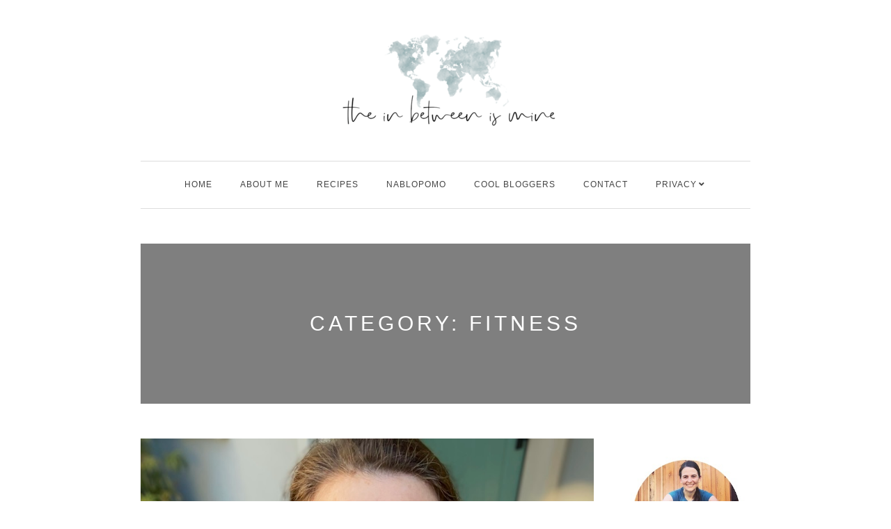

--- FILE ---
content_type: text/html; charset=UTF-8
request_url: https://theinbetweenismine.com/category/fitness/
body_size: 20491
content:
<!DOCTYPE HTML><html lang="en-US"><head><script data-no-optimize="1">var litespeed_docref=sessionStorage.getItem("litespeed_docref");litespeed_docref&&(Object.defineProperty(document,"referrer",{get:function(){return litespeed_docref}}),sessionStorage.removeItem("litespeed_docref"));</script> <meta charset="UTF-8"/><meta http-equiv="X-UA-Compatible" content="IE=edge"/><meta name="viewport" content="width=device-width, initial-scale=1"/><title>fitness &#8211; theinbetweenismine</title><meta name='robots' content='max-image-preview:large' /><style>img:is([sizes="auto" i], [sizes^="auto," i]) { contain-intrinsic-size: 3000px 1500px }</style><link rel='dns-prefetch' href='//ajax.googleapis.com' /><link rel='dns-prefetch' href='//fonts.googleapis.com' /><link rel="alternate" type="application/rss+xml" title="theinbetweenismine &raquo; Feed" href="https://theinbetweenismine.com/feed/" /><link rel="alternate" type="application/rss+xml" title="theinbetweenismine &raquo; Comments Feed" href="https://theinbetweenismine.com/comments/feed/" /> <script id="wpp-js" type="litespeed/javascript" data-src="https://theinbetweenismine.com/wp-content/plugins/wordpress-popular-posts/assets/js/wpp.js?ver=7.3.6" data-sampling="0" data-sampling-rate="100" data-api-url="https://theinbetweenismine.com/wp-json/wordpress-popular-posts" data-post-id="0" data-token="96939bf76b" data-lang="0" data-debug="1"></script> <link rel="alternate" type="application/rss+xml" title="theinbetweenismine &raquo; fitness Category Feed" href="https://theinbetweenismine.com/category/fitness/feed/" /><link data-optimized="2" rel="stylesheet" href="https://theinbetweenismine.com/wp-content/litespeed/css/b6915f5173a643109dbd5f70beeb6665.css?ver=4776f" /><style id='wp-block-library-theme-inline-css'>.wp-block-audio :where(figcaption){color:#555;font-size:13px;text-align:center}.is-dark-theme .wp-block-audio :where(figcaption){color:#ffffffa6}.wp-block-audio{margin:0 0 1em}.wp-block-code{border:1px solid #ccc;border-radius:4px;font-family:Menlo,Consolas,monaco,monospace;padding:.8em 1em}.wp-block-embed :where(figcaption){color:#555;font-size:13px;text-align:center}.is-dark-theme .wp-block-embed :where(figcaption){color:#ffffffa6}.wp-block-embed{margin:0 0 1em}.blocks-gallery-caption{color:#555;font-size:13px;text-align:center}.is-dark-theme .blocks-gallery-caption{color:#ffffffa6}:root :where(.wp-block-image figcaption){color:#555;font-size:13px;text-align:center}.is-dark-theme :root :where(.wp-block-image figcaption){color:#ffffffa6}.wp-block-image{margin:0 0 1em}.wp-block-pullquote{border-bottom:4px solid;border-top:4px solid;color:currentColor;margin-bottom:1.75em}.wp-block-pullquote cite,.wp-block-pullquote footer,.wp-block-pullquote__citation{color:currentColor;font-size:.8125em;font-style:normal;text-transform:uppercase}.wp-block-quote{border-left:.25em solid;margin:0 0 1.75em;padding-left:1em}.wp-block-quote cite,.wp-block-quote footer{color:currentColor;font-size:.8125em;font-style:normal;position:relative}.wp-block-quote:where(.has-text-align-right){border-left:none;border-right:.25em solid;padding-left:0;padding-right:1em}.wp-block-quote:where(.has-text-align-center){border:none;padding-left:0}.wp-block-quote.is-large,.wp-block-quote.is-style-large,.wp-block-quote:where(.is-style-plain){border:none}.wp-block-search .wp-block-search__label{font-weight:700}.wp-block-search__button{border:1px solid #ccc;padding:.375em .625em}:where(.wp-block-group.has-background){padding:1.25em 2.375em}.wp-block-separator.has-css-opacity{opacity:.4}.wp-block-separator{border:none;border-bottom:2px solid;margin-left:auto;margin-right:auto}.wp-block-separator.has-alpha-channel-opacity{opacity:1}.wp-block-separator:not(.is-style-wide):not(.is-style-dots){width:100px}.wp-block-separator.has-background:not(.is-style-dots){border-bottom:none;height:1px}.wp-block-separator.has-background:not(.is-style-wide):not(.is-style-dots){height:2px}.wp-block-table{margin:0 0 1em}.wp-block-table td,.wp-block-table th{word-break:normal}.wp-block-table :where(figcaption){color:#555;font-size:13px;text-align:center}.is-dark-theme .wp-block-table :where(figcaption){color:#ffffffa6}.wp-block-video :where(figcaption){color:#555;font-size:13px;text-align:center}.is-dark-theme .wp-block-video :where(figcaption){color:#ffffffa6}.wp-block-video{margin:0 0 1em}:root :where(.wp-block-template-part.has-background){margin-bottom:0;margin-top:0;padding:1.25em 2.375em}</style><style id='classic-theme-styles-inline-css'>/*! This file is auto-generated */
.wp-block-button__link{color:#fff;background-color:#32373c;border-radius:9999px;box-shadow:none;text-decoration:none;padding:calc(.667em + 2px) calc(1.333em + 2px);font-size:1.125em}.wp-block-file__button{background:#32373c;color:#fff;text-decoration:none}</style><style id='collapsing-archives-style-inline-css'></style><style id='js-archive-list-archive-widget-style-inline-css'>/*!***************************************************************************************************************************************************************************************************************************************!*\
  !*** css ./node_modules/css-loader/dist/cjs.js??ruleSet[1].rules[4].use[1]!./node_modules/postcss-loader/dist/cjs.js??ruleSet[1].rules[4].use[2]!./node_modules/sass-loader/dist/cjs.js??ruleSet[1].rules[4].use[3]!./src/style.scss ***!
  \***************************************************************************************************************************************************************************************************************************************/
@charset "UTF-8";
/**
 * The following styles get applied both on the front of your site
 * and in the editor.
 *
 * Replace them with your own styles or remove the file completely.
 */
.js-archive-list a,
.js-archive-list a:focus,
.js-archive-list a:hover {
  text-decoration: none;
}
.js-archive-list .loading {
  display: inline-block;
  padding-left: 5px;
  vertical-align: middle;
  width: 25px;
}

.jal-hide {
  display: none;
}

.widget_jaw_widget ul.jaw_widget,
ul.jaw_widget ul,
body .wp-block-js-archive-list-archive-widget ul.jaw_widget,
body .wp-block-js-archive-list-archive-widget ul.jaw_widget ul,
body ul.jaw_widget {
  list-style: none;
  margin-left: 0;
  padding-left: 0;
}

.widget_jaw_widget ul.jaw_widget li,
.wp-block-js-archive-list-archive-widget ul.jaw_widget li,
.jaw_widget ul li {
  padding-left: 1rem;
  list-style: none;
}
.widget_jaw_widget ul.jaw_widget li::before,
.wp-block-js-archive-list-archive-widget ul.jaw_widget li::before,
.jaw_widget ul li::before {
  content: "";
}
.widget_jaw_widget ul.jaw_widget li .post-date,
.wp-block-js-archive-list-archive-widget ul.jaw_widget li .post-date,
.jaw_widget ul li .post-date {
  padding-left: 5px;
}
.widget_jaw_widget ul.jaw_widget li .post-date::before,
.wp-block-js-archive-list-archive-widget ul.jaw_widget li .post-date::before,
.jaw_widget ul li .post-date::before {
  content: "—";
  padding-right: 5px;
}

/** Bullet's padding **/
.jaw_symbol {
  margin-right: 0.5rem;
}

/*# sourceMappingURL=style-index.css.map*/</style><style id='global-styles-inline-css'>:root{--wp--preset--aspect-ratio--square: 1;--wp--preset--aspect-ratio--4-3: 4/3;--wp--preset--aspect-ratio--3-4: 3/4;--wp--preset--aspect-ratio--3-2: 3/2;--wp--preset--aspect-ratio--2-3: 2/3;--wp--preset--aspect-ratio--16-9: 16/9;--wp--preset--aspect-ratio--9-16: 9/16;--wp--preset--color--black: #000000;--wp--preset--color--cyan-bluish-gray: #abb8c3;--wp--preset--color--white: #ffffff;--wp--preset--color--pale-pink: #f78da7;--wp--preset--color--vivid-red: #cf2e2e;--wp--preset--color--luminous-vivid-orange: #ff6900;--wp--preset--color--luminous-vivid-amber: #fcb900;--wp--preset--color--light-green-cyan: #7bdcb5;--wp--preset--color--vivid-green-cyan: #00d084;--wp--preset--color--pale-cyan-blue: #8ed1fc;--wp--preset--color--vivid-cyan-blue: #0693e3;--wp--preset--color--vivid-purple: #9b51e0;--wp--preset--gradient--vivid-cyan-blue-to-vivid-purple: linear-gradient(135deg,rgba(6,147,227,1) 0%,rgb(155,81,224) 100%);--wp--preset--gradient--light-green-cyan-to-vivid-green-cyan: linear-gradient(135deg,rgb(122,220,180) 0%,rgb(0,208,130) 100%);--wp--preset--gradient--luminous-vivid-amber-to-luminous-vivid-orange: linear-gradient(135deg,rgba(252,185,0,1) 0%,rgba(255,105,0,1) 100%);--wp--preset--gradient--luminous-vivid-orange-to-vivid-red: linear-gradient(135deg,rgba(255,105,0,1) 0%,rgb(207,46,46) 100%);--wp--preset--gradient--very-light-gray-to-cyan-bluish-gray: linear-gradient(135deg,rgb(238,238,238) 0%,rgb(169,184,195) 100%);--wp--preset--gradient--cool-to-warm-spectrum: linear-gradient(135deg,rgb(74,234,220) 0%,rgb(151,120,209) 20%,rgb(207,42,186) 40%,rgb(238,44,130) 60%,rgb(251,105,98) 80%,rgb(254,248,76) 100%);--wp--preset--gradient--blush-light-purple: linear-gradient(135deg,rgb(255,206,236) 0%,rgb(152,150,240) 100%);--wp--preset--gradient--blush-bordeaux: linear-gradient(135deg,rgb(254,205,165) 0%,rgb(254,45,45) 50%,rgb(107,0,62) 100%);--wp--preset--gradient--luminous-dusk: linear-gradient(135deg,rgb(255,203,112) 0%,rgb(199,81,192) 50%,rgb(65,88,208) 100%);--wp--preset--gradient--pale-ocean: linear-gradient(135deg,rgb(255,245,203) 0%,rgb(182,227,212) 50%,rgb(51,167,181) 100%);--wp--preset--gradient--electric-grass: linear-gradient(135deg,rgb(202,248,128) 0%,rgb(113,206,126) 100%);--wp--preset--gradient--midnight: linear-gradient(135deg,rgb(2,3,129) 0%,rgb(40,116,252) 100%);--wp--preset--font-size--small: 13px;--wp--preset--font-size--medium: 20px;--wp--preset--font-size--large: 36px;--wp--preset--font-size--x-large: 42px;--wp--preset--spacing--20: 0.44rem;--wp--preset--spacing--30: 0.67rem;--wp--preset--spacing--40: 1rem;--wp--preset--spacing--50: 1.5rem;--wp--preset--spacing--60: 2.25rem;--wp--preset--spacing--70: 3.38rem;--wp--preset--spacing--80: 5.06rem;--wp--preset--shadow--natural: 6px 6px 9px rgba(0, 0, 0, 0.2);--wp--preset--shadow--deep: 12px 12px 50px rgba(0, 0, 0, 0.4);--wp--preset--shadow--sharp: 6px 6px 0px rgba(0, 0, 0, 0.2);--wp--preset--shadow--outlined: 6px 6px 0px -3px rgba(255, 255, 255, 1), 6px 6px rgba(0, 0, 0, 1);--wp--preset--shadow--crisp: 6px 6px 0px rgba(0, 0, 0, 1);}:where(.is-layout-flex){gap: 0.5em;}:where(.is-layout-grid){gap: 0.5em;}body .is-layout-flex{display: flex;}.is-layout-flex{flex-wrap: wrap;align-items: center;}.is-layout-flex > :is(*, div){margin: 0;}body .is-layout-grid{display: grid;}.is-layout-grid > :is(*, div){margin: 0;}:where(.wp-block-columns.is-layout-flex){gap: 2em;}:where(.wp-block-columns.is-layout-grid){gap: 2em;}:where(.wp-block-post-template.is-layout-flex){gap: 1.25em;}:where(.wp-block-post-template.is-layout-grid){gap: 1.25em;}.has-black-color{color: var(--wp--preset--color--black) !important;}.has-cyan-bluish-gray-color{color: var(--wp--preset--color--cyan-bluish-gray) !important;}.has-white-color{color: var(--wp--preset--color--white) !important;}.has-pale-pink-color{color: var(--wp--preset--color--pale-pink) !important;}.has-vivid-red-color{color: var(--wp--preset--color--vivid-red) !important;}.has-luminous-vivid-orange-color{color: var(--wp--preset--color--luminous-vivid-orange) !important;}.has-luminous-vivid-amber-color{color: var(--wp--preset--color--luminous-vivid-amber) !important;}.has-light-green-cyan-color{color: var(--wp--preset--color--light-green-cyan) !important;}.has-vivid-green-cyan-color{color: var(--wp--preset--color--vivid-green-cyan) !important;}.has-pale-cyan-blue-color{color: var(--wp--preset--color--pale-cyan-blue) !important;}.has-vivid-cyan-blue-color{color: var(--wp--preset--color--vivid-cyan-blue) !important;}.has-vivid-purple-color{color: var(--wp--preset--color--vivid-purple) !important;}.has-black-background-color{background-color: var(--wp--preset--color--black) !important;}.has-cyan-bluish-gray-background-color{background-color: var(--wp--preset--color--cyan-bluish-gray) !important;}.has-white-background-color{background-color: var(--wp--preset--color--white) !important;}.has-pale-pink-background-color{background-color: var(--wp--preset--color--pale-pink) !important;}.has-vivid-red-background-color{background-color: var(--wp--preset--color--vivid-red) !important;}.has-luminous-vivid-orange-background-color{background-color: var(--wp--preset--color--luminous-vivid-orange) !important;}.has-luminous-vivid-amber-background-color{background-color: var(--wp--preset--color--luminous-vivid-amber) !important;}.has-light-green-cyan-background-color{background-color: var(--wp--preset--color--light-green-cyan) !important;}.has-vivid-green-cyan-background-color{background-color: var(--wp--preset--color--vivid-green-cyan) !important;}.has-pale-cyan-blue-background-color{background-color: var(--wp--preset--color--pale-cyan-blue) !important;}.has-vivid-cyan-blue-background-color{background-color: var(--wp--preset--color--vivid-cyan-blue) !important;}.has-vivid-purple-background-color{background-color: var(--wp--preset--color--vivid-purple) !important;}.has-black-border-color{border-color: var(--wp--preset--color--black) !important;}.has-cyan-bluish-gray-border-color{border-color: var(--wp--preset--color--cyan-bluish-gray) !important;}.has-white-border-color{border-color: var(--wp--preset--color--white) !important;}.has-pale-pink-border-color{border-color: var(--wp--preset--color--pale-pink) !important;}.has-vivid-red-border-color{border-color: var(--wp--preset--color--vivid-red) !important;}.has-luminous-vivid-orange-border-color{border-color: var(--wp--preset--color--luminous-vivid-orange) !important;}.has-luminous-vivid-amber-border-color{border-color: var(--wp--preset--color--luminous-vivid-amber) !important;}.has-light-green-cyan-border-color{border-color: var(--wp--preset--color--light-green-cyan) !important;}.has-vivid-green-cyan-border-color{border-color: var(--wp--preset--color--vivid-green-cyan) !important;}.has-pale-cyan-blue-border-color{border-color: var(--wp--preset--color--pale-cyan-blue) !important;}.has-vivid-cyan-blue-border-color{border-color: var(--wp--preset--color--vivid-cyan-blue) !important;}.has-vivid-purple-border-color{border-color: var(--wp--preset--color--vivid-purple) !important;}.has-vivid-cyan-blue-to-vivid-purple-gradient-background{background: var(--wp--preset--gradient--vivid-cyan-blue-to-vivid-purple) !important;}.has-light-green-cyan-to-vivid-green-cyan-gradient-background{background: var(--wp--preset--gradient--light-green-cyan-to-vivid-green-cyan) !important;}.has-luminous-vivid-amber-to-luminous-vivid-orange-gradient-background{background: var(--wp--preset--gradient--luminous-vivid-amber-to-luminous-vivid-orange) !important;}.has-luminous-vivid-orange-to-vivid-red-gradient-background{background: var(--wp--preset--gradient--luminous-vivid-orange-to-vivid-red) !important;}.has-very-light-gray-to-cyan-bluish-gray-gradient-background{background: var(--wp--preset--gradient--very-light-gray-to-cyan-bluish-gray) !important;}.has-cool-to-warm-spectrum-gradient-background{background: var(--wp--preset--gradient--cool-to-warm-spectrum) !important;}.has-blush-light-purple-gradient-background{background: var(--wp--preset--gradient--blush-light-purple) !important;}.has-blush-bordeaux-gradient-background{background: var(--wp--preset--gradient--blush-bordeaux) !important;}.has-luminous-dusk-gradient-background{background: var(--wp--preset--gradient--luminous-dusk) !important;}.has-pale-ocean-gradient-background{background: var(--wp--preset--gradient--pale-ocean) !important;}.has-electric-grass-gradient-background{background: var(--wp--preset--gradient--electric-grass) !important;}.has-midnight-gradient-background{background: var(--wp--preset--gradient--midnight) !important;}.has-small-font-size{font-size: var(--wp--preset--font-size--small) !important;}.has-medium-font-size{font-size: var(--wp--preset--font-size--medium) !important;}.has-large-font-size{font-size: var(--wp--preset--font-size--large) !important;}.has-x-large-font-size{font-size: var(--wp--preset--font-size--x-large) !important;}
:where(.wp-block-post-template.is-layout-flex){gap: 1.25em;}:where(.wp-block-post-template.is-layout-grid){gap: 1.25em;}
:where(.wp-block-columns.is-layout-flex){gap: 2em;}:where(.wp-block-columns.is-layout-grid){gap: 2em;}
:root :where(.wp-block-pullquote){font-size: 1.5em;line-height: 1.6;}</style><link rel='stylesheet' id='jquery-ui-style-css' href='https://ajax.googleapis.com/ajax/libs/jqueryui/1.11.4/themes/ui-darkness/jquery-ui.css?ver=1.11.4' media='all' /><style id='rebeccalite-style-inline-css'>:root{
                --accent-color: #848484;
            }
            .credits {
                background-color: #ededed;
            }
            .copyright {
                color: #2b2b2b;
            }
            .credits .social-icons a {
                color: #d1d1d1;
            }</style> <script type="litespeed/javascript" data-src="https://theinbetweenismine.com/wp-includes/js/jquery/jquery.min.js" id="jquery-core-js"></script> <link rel="https://api.w.org/" href="https://theinbetweenismine.com/wp-json/" /><link rel="alternate" title="JSON" type="application/json" href="https://theinbetweenismine.com/wp-json/wp/v2/categories/30" /><link rel="EditURI" type="application/rsd+xml" title="RSD" href="https://theinbetweenismine.com/xmlrpc.php?rsd" /><meta name="generator" content="WordPress 6.8.3" /> <script type="litespeed/javascript">(function(i,s,o,g,r,a,m){i.GoogleAnalyticsObject=r;i[r]=i[r]||function(){(i[r].q=i[r].q||[]).push(arguments)},i[r].l=1*new Date();a=s.createElement(o),m=s.getElementsByTagName(o)[0];a.async=1;a.src=g;m.parentNode.insertBefore(a,m)})(window,document,'script','https://www.google-analytics.com/analytics.js','ga');ga('create','390409131','auto');ga('send','pageview')</script> <style id="wpp-loading-animation-styles">@-webkit-keyframes bgslide{from{background-position-x:0}to{background-position-x:-200%}}@keyframes bgslide{from{background-position-x:0}to{background-position-x:-200%}}.wpp-widget-block-placeholder,.wpp-shortcode-placeholder{margin:0 auto;width:60px;height:3px;background:#dd3737;background:linear-gradient(90deg,#dd3737 0%,#571313 10%,#dd3737 100%);background-size:200% auto;border-radius:3px;-webkit-animation:bgslide 1s infinite linear;animation:bgslide 1s infinite linear}</style><link rel="icon" href="https://theinbetweenismine.com/wp-content/uploads/2019/11/cropped-img_1175-32x32.jpg" sizes="32x32" /><link rel="icon" href="https://theinbetweenismine.com/wp-content/uploads/2019/11/cropped-img_1175-192x192.jpg" sizes="192x192" /><link rel="apple-touch-icon" href="https://theinbetweenismine.com/wp-content/uploads/2019/11/cropped-img_1175-180x180.jpg" /><meta name="msapplication-TileImage" content="https://theinbetweenismine.com/wp-content/uploads/2019/11/cropped-img_1175-270x270.jpg" /><style id="wp-custom-css">body {
    color: #444;
    font-family:  -apple-system, system-ui, BlinkMacSystemFont, "Segoe UI", Helvetica, Arial, sans-serif, "Apple Color Emoji", "Segoe UI Emoji", "Segoe UI Symbol" !important;
    font-size: 17px;
    line-height: 1.6em;
    margin: 0px 0px 0px 0px;
    font-weight: 300;
    background-color: #fff;
}
/* header*/

h1, h2, h3, h5 {
    font: "Playfair Display", Avenir, sans-serif;
font-size: 22px;
    font-weight: 400;
    line-height: normal;
    margin: 0 0 15px 0;
    -ms-word-wrap: break-word;
    word-wrap: break-word;
text-transform: uppercase;
color: #444;
}
h4 {
	font-family: Avenir, serif;
	font-size: 22px;
    font-weight: 400;
    line-height: normal;
    margin: 0 0 15px 0;
    -ms-word-wrap: break-word;
    word-wrap: break-word;
text-transform: uppercase;
color: #444;
}
h6 {
    font-family: Lato, Helvetica, Avenir, "Montserrat", sans-serif;
font-size: 16px;
    font-weight: 400;
    line-height: normal;
    margin: 0 0 15px 0;
    -ms-word-wrap: break-word;
    word-wrap: break-word;
text-transform: none;
color: #000;
}


/*grid post title*/
.post .entry-title, .entry-title a, .sidebar .widget-title a {
	font-family: Century Gothic', sans-serif;
  font-size: 20px;
    font-weight: 400;
    letter-spacing:1px;
    line-height: 22px;
    color: #444;
    }

.post .entry-title, .post-small .entry-title {
    font-size: 1.2rem;
	font-weight: 400;
    text-align: center;
	line-height: 28px;
    margin: 0 15px 15px;
    word-break: break-word;
}

b, strong {
    font-weight: bold;
}

/*grid categories*/
.entry-categories, .entry-tags {
    align-content: flext-start;
    font-size: 11px;
	font-family: 'Lato', sans-serif;
    font-style: normal;
    text-transform: uppercase;
    margin: 0px 0px 0px 0px;
	text-align: center;
}
	
.post a: hover {
color: #cccccc;
}

/*entry date*/
.post .entry-date {
    text-transform: uppercase;
    font-family: 'Lato', sans-serif;
    letter-spacing: 2px;
    font-weight: 300;
    font-size: 12px;
	text-align: center;

}
.latest-post .post-item-text .post-meta, .post-meta a {
    color: #999;
    font-style: italic;
    line-height: normal;

/*link underline*/
}


.entry-content a, .comment-text  a {
    color: #000000;
    border-bottom: 1px solid #949494;
}



/*do not display feature image on single post

.single-post .wp-post-image {
display: none; !imporant;
} */



/*single post title and content font size*/
.single-post-inner .entry-header .entry-title {
    text-align: left;
    margin: 0;
    font-size: 32px;
}
.single-post-inner .entry-content {
    margin-bottom: 50px;
    font-size: 17px;
    line-height: 1.5em;
}


.single-page-inner .entry-content {
    font-size: 16px;
    line-height: 1.5;
}
/*make grid image square without distorting rectangular images*/
.post img {
	width: 100%;
		aspect-ratio: 1/1;
	height: 100%;
  object-fit: cover;
}


/*keep aspect ratio auto on individual posts*/
.single-post img {
	width: 100%
		height: auto;
	aspect-ratio: auto ;
}


/* read more link under grid column entry*/

.post .link-more {
    border-bottom: 1px solid #000000;
    color: #000;
    display: inline-block;
    font-family: Montserrat;
    font-size: 10px;
    font-weight: normal;
    letter-spacing: 2px;
    line-height: 30px;
	position: relative;
	padding-top: 10px;
	text-align: center;
	text-transform: uppercase;
}

/*avatar size comment section*/
.comment-list li .comment-author .avatar {
    width: 90px;
    height: auto;
    display: inline-block;
    border-radius: 100%;
}

/*avatar borders*/
.comment-list li .comment-author .avatar {
    width: 70px;
    height: auto;
    display: inline-block;
    border-radius: 50%;
}

/*make main content area narrower*/
.container {
    max-width: 900px;
}</style></head><body class="archive category category-fitness category-30 wp-custom-logo wp-embed-responsive wp-theme-rebeccalite">
<a class="screen-reader-text skip-link" href="#content">Skip to content</a><header id="masthead" class="site-header has-logo"><div class="container"><div class="site-branding"><div class="site-logo"><a href="https://theinbetweenismine.com/" class="custom-logo-link" rel="home"><img data-lazyloaded="1" src="[data-uri]" width="350" height="141" data-src="https://theinbetweenismine.com/wp-content/uploads/2023/06/BlogHeader2023-NatalieTheme-Worldmap_tealtexture2_realkindly350x141.png" class="custom-logo" alt="theinbetweenismine" decoding="async" /></a></div></div></div><nav class="nav-second"><div class="container"><div class="nav-wrap"><div class="mobile-toggle">
<a href="javascript:void(0)" class="open-menu">
<span></span>
<span></span>
<span></span>
</a></div><div class="nav-menu"><ul id="primary-menu" class="primary-menu"><li id="menu-item-46293" class="menu-item menu-item-type-custom menu-item-object-custom menu-item-home menu-item-46293"><a href="https://theinbetweenismine.com">Home</a></li><li id="menu-item-46295" class="menu-item menu-item-type-post_type menu-item-object-page menu-item-46295"><a href="https://theinbetweenismine.com/about/">About me</a></li><li id="menu-item-46296" class="menu-item menu-item-type-post_type menu-item-object-page menu-item-46296"><a href="https://theinbetweenismine.com/recipes/">Recipes</a></li><li id="menu-item-46636" class="menu-item menu-item-type-post_type menu-item-object-page menu-item-46636"><a href="https://theinbetweenismine.com/nablopomo/">NaBloPoMo</a></li><li id="menu-item-53300" class="menu-item menu-item-type-post_type menu-item-object-page menu-item-53300"><a href="https://theinbetweenismine.com/cool-bloggers/">COOL BLOGGERS</a></li><li id="menu-item-46637" class="menu-item menu-item-type-post_type menu-item-object-page menu-item-46637"><a href="https://theinbetweenismine.com/contact-me/">Contact</a></li><li id="menu-item-46633" class="menu-item menu-item-type-post_type menu-item-object-page menu-item-has-children menu-item-46633"><a href="https://theinbetweenismine.com/privacy-2/">Privacy</a><span class="toggle"><i class="caret fa fa-angle-down"></i></span><ul class="sub-menu"><li id="menu-item-46634" class="menu-item menu-item-type-post_type menu-item-object-page menu-item-46634"><a href="https://theinbetweenismine.com/gdpr-request-personal-data/">GDPR &#8211; Request personal data</a></li><li id="menu-item-46635" class="menu-item menu-item-type-post_type menu-item-object-page menu-item-46635"><a href="https://theinbetweenismine.com/disclosure/">Disclosure</a></li></ul></li></ul></div></div></div></nav></header><div id="content" class="site-container"><div class="container"><div class="archive-box" style="background-image: url('');"><div class="content-text"><h1>Category: <span>fitness</span></h1></div></div><div class="row"><div class="col-xl-9 col-lg-8 col-md-7"><div class="rebeccalite-blog blog-standard"><div class="row"><article class="col-sm-12 post-large post-57788 post type-post status-publish format-standard has-post-thumbnail hentry category-cycling category-linkup category-peloton category-running category-weekly-run-down">
<a class="entry-image" href="https://theinbetweenismine.com/2026/01/11/2026-weekly-run-down-2-52-half-marathon-training-back-to-power-zone-training/">
<img data-lazyloaded="1" src="[data-uri]" width="800" height="1067" data-src="https://theinbetweenismine.com/wp-content/uploads/2026/01/img_8841.jpg" class="attachment-full size-full wp-post-image" alt="" data-sizes="(max-width: 575.98px) calc( 100vw - 24px ), (max-width: 767.98px) 516px, (max-width: 991.98px) 396px, (max-width: 1199.98px) 616px, (max-width: 1399.98px) 831px, 966px" decoding="async" data-srcset="https://theinbetweenismine.com/wp-content/uploads/2026/01/img_8841.jpg 800w, https://theinbetweenismine.com/wp-content/uploads/2026/01/img_8841-580x774.jpg 580w, https://theinbetweenismine.com/wp-content/uploads/2026/01/img_8841-768x1024.jpg 768w" />                            </a><div class="entry-meta"><div class="entry-categories">
<a href="https://theinbetweenismine.com/category/fitness/cycling/" rel="category tag">cycling</a><span class="sep">/</span><a href="https://theinbetweenismine.com/category/linkup/" rel="category tag">linkup</a><span class="sep">/</span><a href="https://theinbetweenismine.com/category/fitness/peloton/" rel="category tag">Peloton</a><span class="sep">/</span><a href="https://theinbetweenismine.com/category/fitness/running/" rel="category tag">running</a><span class="sep">/</span><a href="https://theinbetweenismine.com/category/weekly-run-down/" rel="category tag">Weekly Run Down</a></div></div><h2 class="entry-title">
<a href="https://theinbetweenismine.com/2026/01/11/2026-weekly-run-down-2-52-half-marathon-training-back-to-power-zone-training/">
2026 | Weekly Run Down 2/52 –  Half marathon training + back to Power Zone Training                                </a></h2><div class="entry-date">
<a href="https://theinbetweenismine.com/2026/01/11/2026-weekly-run-down-2-52-half-marathon-training-back-to-power-zone-training/">
January 11, 2026                                    </a></div><div class="entry-excerpt">
I saw someone ask on the Team Wilpers Facebook page if it was ill-advised to train for a half marathon and also do a cycling challenge, while also doing strength training to complement it, and I just laughed out loud. I do this all the time. Granted, I usually have...</div><p class="readmore">
<a href="https://theinbetweenismine.com/2026/01/11/2026-weekly-run-down-2-52-half-marathon-training-back-to-power-zone-training/" class="link-more">Read more</a></p></article><article class="col-sm-12 post-large post-57663 post type-post status-publish format-standard has-post-thumbnail hentry category-recap category-running">
<a class="entry-image" href="https://theinbetweenismine.com/2026/01/06/my-year-in-running-2025/">
<img data-lazyloaded="1" src="[data-uri]" width="1050" height="1400" data-src="https://theinbetweenismine.com/wp-content/uploads/2025/09/img_3238-1.jpg" class="attachment-full size-full wp-post-image" alt="" data-sizes="(max-width: 575.98px) calc( 100vw - 24px ), (max-width: 767.98px) 516px, (max-width: 991.98px) 396px, (max-width: 1199.98px) 616px, (max-width: 1399.98px) 831px, 966px" decoding="async" data-srcset="https://theinbetweenismine.com/wp-content/uploads/2025/09/img_3238-1.jpg 1050w, https://theinbetweenismine.com/wp-content/uploads/2025/09/img_3238-1-580x773.jpg 580w, https://theinbetweenismine.com/wp-content/uploads/2025/09/img_3238-1-940x1253.jpg 940w, https://theinbetweenismine.com/wp-content/uploads/2025/09/img_3238-1-768x1024.jpg 768w" />                            </a><div class="entry-meta"><div class="entry-categories">
<a href="https://theinbetweenismine.com/category/recap/" rel="category tag">recap</a><span class="sep">/</span><a href="https://theinbetweenismine.com/category/fitness/running/" rel="category tag">running</a></div></div><h2 class="entry-title">
<a href="https://theinbetweenismine.com/2026/01/06/my-year-in-running-2025/">
My year in running | 2025                                </a></h2><div class="entry-date">
<a href="https://theinbetweenismine.com/2026/01/06/my-year-in-running-2025/">
January 6, 2026                                    </a></div><div class="entry-excerpt">
2025 was not the running year that I thought I would have. After my blow-myself-away successful first marathon, I thought I would just continue to pursue new goals last year, but 2025 had other plans. Life got crazy from the get-go, and running had to be repeatedly put on the...</div><p class="readmore">
<a href="https://theinbetweenismine.com/2026/01/06/my-year-in-running-2025/" class="link-more">Read more</a></p></article><article class="col-sm-12 post-large post-57679 post type-post status-publish format-standard has-post-thumbnail hentry category-cycling category-fitness category-linkup category-peloton category-running category-weekly-run-down">
<a class="entry-image" href="https://theinbetweenismine.com/2026/01/04/2026-weekly-run-down-1-52-finishing-up-the-team-wilpers-holiday-challenge-a-new-year/">
<img data-lazyloaded="1" src="[data-uri]" width="1400" height="1867" data-src="https://theinbetweenismine.com/wp-content/uploads/2026/01/img_8727.jpg" class="attachment-full size-full wp-post-image" alt="" data-sizes="(max-width: 575.98px) calc( 100vw - 24px ), (max-width: 767.98px) 516px, (max-width: 991.98px) 396px, (max-width: 1199.98px) 616px, (max-width: 1399.98px) 831px, 966px" decoding="async" data-srcset="https://theinbetweenismine.com/wp-content/uploads/2026/01/img_8727.jpg 1400w, https://theinbetweenismine.com/wp-content/uploads/2026/01/img_8727-580x773.jpg 580w, https://theinbetweenismine.com/wp-content/uploads/2026/01/img_8727-940x1254.jpg 940w, https://theinbetweenismine.com/wp-content/uploads/2026/01/img_8727-768x1024.jpg 768w, https://theinbetweenismine.com/wp-content/uploads/2026/01/img_8727-1152x1536.jpg 1152w" />                            </a><div class="entry-meta"><div class="entry-categories">
<a href="https://theinbetweenismine.com/category/fitness/cycling/" rel="category tag">cycling</a><span class="sep">/</span><a href="https://theinbetweenismine.com/category/fitness/" rel="category tag">fitness</a><span class="sep">/</span><a href="https://theinbetweenismine.com/category/linkup/" rel="category tag">linkup</a><span class="sep">/</span><a href="https://theinbetweenismine.com/category/fitness/peloton/" rel="category tag">Peloton</a><span class="sep">/</span><a href="https://theinbetweenismine.com/category/fitness/running/" rel="category tag">running</a><span class="sep">/</span><a href="https://theinbetweenismine.com/category/weekly-run-down/" rel="category tag">Weekly Run Down</a></div></div><h2 class="entry-title">
<a href="https://theinbetweenismine.com/2026/01/04/2026-weekly-run-down-1-52-finishing-up-the-team-wilpers-holiday-challenge-a-new-year/">
2026 | Weekly Run Down 1/52 &#8211;  Finishing up the Team Wilpers Holiday Challenge + A New Year                                 </a></h2><div class="entry-date">
<a href="https://theinbetweenismine.com/2026/01/04/2026-weekly-run-down-1-52-finishing-up-the-team-wilpers-holiday-challenge-a-new-year/">
January 4, 2026                                    </a></div><div class="entry-excerpt">
We ended a year and started a new one this week. I was kinda ready to start a new year, but also always a bit nostalgic to leave an old year behind (even one that was difficult for a very large chunk of the time). As always, Peloton is keeping...</div><p class="readmore">
<a href="https://theinbetweenismine.com/2026/01/04/2026-weekly-run-down-1-52-finishing-up-the-team-wilpers-holiday-challenge-a-new-year/" class="link-more">Read more</a></p></article><article class="col-sm-12 post-large post-57537 post type-post status-publish format-standard has-post-thumbnail hentry category-cycling category-linkup category-peloton category-running category-weekly-run-down">
<a class="entry-image" href="https://theinbetweenismine.com/2025/12/28/2025-weekly-run-down-52-52-christmas-week/">
<img data-lazyloaded="1" src="[data-uri]" width="1400" height="1867" data-src="https://theinbetweenismine.com/wp-content/uploads/2025/12/img_8554.jpg" class="attachment-full size-full wp-post-image" alt="" data-sizes="(max-width: 575.98px) calc( 100vw - 24px ), (max-width: 767.98px) 516px, (max-width: 991.98px) 396px, (max-width: 1199.98px) 616px, (max-width: 1399.98px) 831px, 966px" decoding="async" data-srcset="https://theinbetweenismine.com/wp-content/uploads/2025/12/img_8554.jpg 1400w, https://theinbetweenismine.com/wp-content/uploads/2025/12/img_8554-580x773.jpg 580w, https://theinbetweenismine.com/wp-content/uploads/2025/12/img_8554-940x1254.jpg 940w, https://theinbetweenismine.com/wp-content/uploads/2025/12/img_8554-768x1024.jpg 768w, https://theinbetweenismine.com/wp-content/uploads/2025/12/img_8554-1152x1536.jpg 1152w" />                            </a><div class="entry-meta"><div class="entry-categories">
<a href="https://theinbetweenismine.com/category/fitness/cycling/" rel="category tag">cycling</a><span class="sep">/</span><a href="https://theinbetweenismine.com/category/linkup/" rel="category tag">linkup</a><span class="sep">/</span><a href="https://theinbetweenismine.com/category/fitness/peloton/" rel="category tag">Peloton</a><span class="sep">/</span><a href="https://theinbetweenismine.com/category/fitness/running/" rel="category tag">running</a><span class="sep">/</span><a href="https://theinbetweenismine.com/category/weekly-run-down/" rel="category tag">Weekly Run Down</a></div></div><h2 class="entry-title">
<a href="https://theinbetweenismine.com/2025/12/28/2025-weekly-run-down-52-52-christmas-week/">
2025 Weekly Run Down 52/52 &#8211;  Christmas Week                                 </a></h2><div class="entry-date">
<a href="https://theinbetweenismine.com/2025/12/28/2025-weekly-run-down-52-52-christmas-week/">
December 28, 2025                                    </a></div><div class="entry-excerpt">
This week’s stats: Running: 13.5 miCycling: 20.3 miWalking: 14.7 miBootcamp: 45 minStrength: 30 minYoga/Pilates/Barre: 95 minWarm up/Stretching: 65 minMeditation: 70 min I am linking up again for the Weekly Run Down with Kim and Deborah. It was a good week. I didn&#8217;t push myself too hard over the holidays, but I did...</div><p class="readmore">
<a href="https://theinbetweenismine.com/2025/12/28/2025-weekly-run-down-52-52-christmas-week/" class="link-more">Read more</a></p></article><article class="col-sm-12 post-large post-57401 post type-post status-publish format-standard has-post-thumbnail hentry category-cycling category-fitness category-linkup category-peloton category-running category-weekly-run-down">
<a class="entry-image" href="https://theinbetweenismine.com/2025/12/21/2025-weekly-run-down-51-52-streakers365-virtual-snowman-run/">
<img data-lazyloaded="1" src="[data-uri]" width="1400" height="1867" data-src="https://theinbetweenismine.com/wp-content/uploads/2025/12/img_7297.jpg" class="attachment-full size-full wp-post-image" alt="" data-sizes="(max-width: 575.98px) calc( 100vw - 24px ), (max-width: 767.98px) 516px, (max-width: 991.98px) 396px, (max-width: 1199.98px) 616px, (max-width: 1399.98px) 831px, 966px" decoding="async" data-srcset="https://theinbetweenismine.com/wp-content/uploads/2025/12/img_7297.jpg 1400w, https://theinbetweenismine.com/wp-content/uploads/2025/12/img_7297-580x773.jpg 580w, https://theinbetweenismine.com/wp-content/uploads/2025/12/img_7297-940x1254.jpg 940w, https://theinbetweenismine.com/wp-content/uploads/2025/12/img_7297-768x1024.jpg 768w, https://theinbetweenismine.com/wp-content/uploads/2025/12/img_7297-1152x1536.jpg 1152w" />                            </a><div class="entry-meta"><div class="entry-categories">
<a href="https://theinbetweenismine.com/category/fitness/cycling/" rel="category tag">cycling</a><span class="sep">/</span><a href="https://theinbetweenismine.com/category/fitness/" rel="category tag">fitness</a><span class="sep">/</span><a href="https://theinbetweenismine.com/category/linkup/" rel="category tag">linkup</a><span class="sep">/</span><a href="https://theinbetweenismine.com/category/fitness/peloton/" rel="category tag">Peloton</a><span class="sep">/</span><a href="https://theinbetweenismine.com/category/fitness/running/" rel="category tag">running</a><span class="sep">/</span><a href="https://theinbetweenismine.com/category/weekly-run-down/" rel="category tag">Weekly Run Down</a></div></div><h2 class="entry-title">
<a href="https://theinbetweenismine.com/2025/12/21/2025-weekly-run-down-51-52-streakers365-virtual-snowman-run/">
2025 Weekly Run Down 51/52 &#8211;  Streakers365 Virtual Snowman Run                                </a></h2><div class="entry-date">
<a href="https://theinbetweenismine.com/2025/12/21/2025-weekly-run-down-51-52-streakers365-virtual-snowman-run/">
December 21, 2025                                    </a></div><div class="entry-excerpt">
This week’s stats: Running:&nbsp; 14.2 miCycling:&nbsp;23.8 miWalking: 11.5 miStrength: 65 minYoga/Pilates/Barre: 115 minWarm up/Stretching: 50 minMeditation: 80 min I am linking up again for the Weekly Run Down with Kim and Deborah. As if the monthly trackers are not enough, our Streaker365 admin team also comes up with other seasonal...</div><p class="readmore">
<a href="https://theinbetweenismine.com/2025/12/21/2025-weekly-run-down-51-52-streakers365-virtual-snowman-run/" class="link-more">Read more</a></p></article><article class="col-sm-12 post-large post-57370 post type-post status-publish format-standard has-post-thumbnail hentry category-cycling category-fitness category-linkup category-peloton category-running category-weekly-run-down">
<a class="entry-image" href="https://theinbetweenismine.com/2025/12/14/2025-weekly-run-down-50-52-traveling-for-fieldwork/">
<img data-lazyloaded="1" src="[data-uri]" width="1400" height="1868" data-src="https://theinbetweenismine.com/wp-content/uploads/2025/12/img_6839.jpg" class="attachment-full size-full wp-post-image" alt="" data-sizes="(max-width: 575.98px) calc( 100vw - 24px ), (max-width: 767.98px) 516px, (max-width: 991.98px) 396px, (max-width: 1199.98px) 616px, (max-width: 1399.98px) 831px, 966px" decoding="async" data-srcset="https://theinbetweenismine.com/wp-content/uploads/2025/12/img_6839.jpg 1400w, https://theinbetweenismine.com/wp-content/uploads/2025/12/img_6839-580x774.jpg 580w, https://theinbetweenismine.com/wp-content/uploads/2025/12/img_6839-940x1254.jpg 940w, https://theinbetweenismine.com/wp-content/uploads/2025/12/img_6839-768x1025.jpg 768w, https://theinbetweenismine.com/wp-content/uploads/2025/12/img_6839-1151x1536.jpg 1151w" />                            </a><div class="entry-meta"><div class="entry-categories">
<a href="https://theinbetweenismine.com/category/fitness/cycling/" rel="category tag">cycling</a><span class="sep">/</span><a href="https://theinbetweenismine.com/category/fitness/" rel="category tag">fitness</a><span class="sep">/</span><a href="https://theinbetweenismine.com/category/linkup/" rel="category tag">linkup</a><span class="sep">/</span><a href="https://theinbetweenismine.com/category/fitness/peloton/" rel="category tag">Peloton</a><span class="sep">/</span><a href="https://theinbetweenismine.com/category/fitness/running/" rel="category tag">running</a><span class="sep">/</span><a href="https://theinbetweenismine.com/category/weekly-run-down/" rel="category tag">Weekly Run Down</a></div></div><h2 class="entry-title">
<a href="https://theinbetweenismine.com/2025/12/14/2025-weekly-run-down-50-52-traveling-for-fieldwork/">
2025 Weekly Run Down 50/52 &#8211;  Traveling for fieldwork                                </a></h2><div class="entry-date">
<a href="https://theinbetweenismine.com/2025/12/14/2025-weekly-run-down-50-52-traveling-for-fieldwork/">
December 14, 2025                                    </a></div><div class="entry-excerpt">
This week’s stats: Running: 10.9 miCycling: 5.7 miWalking: 15.95 miStrength: 20 minYoga/Pilates/Barre: 120 minWarm up/Stretching: 50 minMeditation: 70 min I am linking up again for the Weekly Run Down with Kim and Deborah. I was traveling for work this week and had long days of fieldwork, so my workout schedule was a...</div><p class="readmore">
<a href="https://theinbetweenismine.com/2025/12/14/2025-weekly-run-down-50-52-traveling-for-fieldwork/" class="link-more">Read more</a></p></article><article class="col-sm-12 post-large post-57298 post type-post status-publish format-standard has-post-thumbnail hentry category-about-me category-reminiscence category-running">
<a class="entry-image" href="https://theinbetweenismine.com/2025/12/08/marathon-reflections/">
<img data-lazyloaded="1" src="[data-uri]" width="1400" height="1050" data-src="https://theinbetweenismine.com/wp-content/uploads/2025/12/img_6498.jpg" class="attachment-full size-full wp-post-image" alt="" data-sizes="(max-width: 575.98px) calc( 100vw - 24px ), (max-width: 767.98px) 516px, (max-width: 991.98px) 396px, (max-width: 1199.98px) 616px, (max-width: 1399.98px) 831px, 966px" decoding="async" data-srcset="https://theinbetweenismine.com/wp-content/uploads/2025/12/img_6498.jpg 1400w, https://theinbetweenismine.com/wp-content/uploads/2025/12/img_6498-580x435.jpg 580w, https://theinbetweenismine.com/wp-content/uploads/2025/12/img_6498-940x705.jpg 940w, https://theinbetweenismine.com/wp-content/uploads/2025/12/img_6498-768x576.jpg 768w" />                            </a><div class="entry-meta"><div class="entry-categories">
<a href="https://theinbetweenismine.com/category/about-me/" rel="category tag">about me</a><span class="sep">/</span><a href="https://theinbetweenismine.com/category/reminiscence/" rel="category tag">reminiscence</a><span class="sep">/</span><a href="https://theinbetweenismine.com/category/fitness/running/" rel="category tag">running</a></div></div><h2 class="entry-title">
<a href="https://theinbetweenismine.com/2025/12/08/marathon-reflections/">
Marathon reflections                                </a></h2><div class="entry-date">
<a href="https://theinbetweenismine.com/2025/12/08/marathon-reflections/">
December 8, 2025                                    </a></div><div class="entry-excerpt">
A finisher present from a friend One year ago today, I ran my first (and so far, only) marathon. I can’t believe it’s ALREADY been a whole year. I can’t believe it’s ONLY been a year. Time perception is peculiar, but then again, this year has been such a blur...</div><p class="readmore">
<a href="https://theinbetweenismine.com/2025/12/08/marathon-reflections/" class="link-more">Read more</a></p></article><article class="col-sm-12 post-large post-57311 post type-post status-publish format-standard has-post-thumbnail hentry category-cycling category-fitness category-linkup category-peloton category-running category-weekly-run-down">
<a class="entry-image" href="https://theinbetweenismine.com/2025/12/07/2025-weekly-run-down-49-52-cim-week/">
<img data-lazyloaded="1" src="[data-uri]" width="1400" height="1867" data-src="https://theinbetweenismine.com/wp-content/uploads/2025/12/img_6693.jpg" class="attachment-full size-full wp-post-image" alt="" data-sizes="(max-width: 575.98px) calc( 100vw - 24px ), (max-width: 767.98px) 516px, (max-width: 991.98px) 396px, (max-width: 1199.98px) 616px, (max-width: 1399.98px) 831px, 966px" decoding="async" data-srcset="https://theinbetweenismine.com/wp-content/uploads/2025/12/img_6693.jpg 1400w, https://theinbetweenismine.com/wp-content/uploads/2025/12/img_6693-580x773.jpg 580w, https://theinbetweenismine.com/wp-content/uploads/2025/12/img_6693-940x1254.jpg 940w, https://theinbetweenismine.com/wp-content/uploads/2025/12/img_6693-768x1024.jpg 768w, https://theinbetweenismine.com/wp-content/uploads/2025/12/img_6693-1152x1536.jpg 1152w" />                            </a><div class="entry-meta"><div class="entry-categories">
<a href="https://theinbetweenismine.com/category/fitness/cycling/" rel="category tag">cycling</a><span class="sep">/</span><a href="https://theinbetweenismine.com/category/fitness/" rel="category tag">fitness</a><span class="sep">/</span><a href="https://theinbetweenismine.com/category/linkup/" rel="category tag">linkup</a><span class="sep">/</span><a href="https://theinbetweenismine.com/category/fitness/peloton/" rel="category tag">Peloton</a><span class="sep">/</span><a href="https://theinbetweenismine.com/category/fitness/running/" rel="category tag">running</a><span class="sep">/</span><a href="https://theinbetweenismine.com/category/weekly-run-down/" rel="category tag">Weekly Run Down</a></div></div><h2 class="entry-title">
<a href="https://theinbetweenismine.com/2025/12/07/2025-weekly-run-down-49-52-cim-week/">
2025 Weekly Run Down 49/52 &#8211;  CIM week!                                </a></h2><div class="entry-date">
<a href="https://theinbetweenismine.com/2025/12/07/2025-weekly-run-down-49-52-cim-week/">
December 7, 2025                                    </a></div><div class="entry-excerpt">
This week’s stats: Running:  12.5miCycling: 22 miWalking: 15.01 miStrength: 30 minYoga/Pilates/Barre: 130 minWarm up/Stretching: 50 minMeditation: 95 min I am linking up again for the Weekly Run Down with Kim and Deborah. It’s December, and we’re starting the new month on a Monday. I love when that happens. I&#8217;ve selected new...</div><p class="readmore">
<a href="https://theinbetweenismine.com/2025/12/07/2025-weekly-run-down-49-52-cim-week/" class="link-more">Read more</a></p></article></div></div><nav class="navigation pagination" aria-label="Posts pagination"><h2 class="screen-reader-text">Posts pagination</h2><div class="nav-links"><span aria-current="page" class="page-numbers current">1</span>
<a class="page-numbers" href="https://theinbetweenismine.com/category/fitness/page/2/">2</a>
<span class="page-numbers dots">&hellip;</span>
<a class="page-numbers" href="https://theinbetweenismine.com/category/fitness/page/39/">39</a>
<a class="next page-numbers" href="https://theinbetweenismine.com/category/fitness/page/2/">Next</a></div></nav></div><div class="col-xl-3 col-lg-4 col-md-5 sidebar"><aside id="sidebar"><div id="block-34" class="widget widget_block"><p></p><figure class="wp-block-image"><img data-lazyloaded="1" src="[data-uri]" decoding="async" width="285" height="285" data-src="https://theinbetweenismine-com.preview-domain.com/wp-content/uploads/2019/11/img_1175.jpg" alt="" class="wp-image-34091" data-srcset="https://theinbetweenismine.com/wp-content/uploads/2019/11/img_1175.jpg 285w, https://theinbetweenismine.com/wp-content/uploads/2019/11/img_1175-150x150.jpg 150w, https://theinbetweenismine.com/wp-content/uploads/2019/11/img_1175-280x280.jpg 280w, https://theinbetweenismine.com/wp-content/uploads/2019/11/img_1175-262x262.jpg 262w" data-sizes="(max-width: 285px) 100vw, 285px" /></figure><p><em>Hi, I am San – German native, dual-citizen living in beautiful Northern California. Runner. Knitter. Crafter. Reader. Writer. Proud aunt, sister, and friend.</em><br><em>I’ve been blogging since 2004 and don’t intend to stop any time soon. If you are looking for personal content and making a&nbsp; genuine connection, you’ve come to the right place.</em></p><p></p></div><div id="block-49" class="widget widget_block widget_text"><p><strong>HAVE QUESTIONS?</strong><br><a href="https://forms.gle/paCt7583uKnTzA1t8" target="_blank" rel="noreferrer noopener"><span style="text-decoration: underline;">Ask San Anything!</span></a></p></div><div id="block-38" class="widget widget_block widget_search"><form role="search" method="get" action="https://theinbetweenismine.com/" class="wp-block-search__button-outside wp-block-search__text-button wp-block-search"    ><label class="wp-block-search__label" for="wp-block-search__input-1" >Search</label><div class="wp-block-search__inside-wrapper " ><input class="wp-block-search__input" id="wp-block-search__input-1" placeholder="" value="" type="search" name="s" required /><button aria-label="Search" class="wp-block-search__button wp-element-button" type="submit" >Search</button></div></form></div><div id="block-46" class="widget widget_block widget_text"><p class="has-text-align-center">I AM PART OF THE <br><a href="https://theinbetweenismine.com/cool-bloggers/">COOL BLOGGERS</a> <br>+ <a href="http://theinbetweenismine.com/nablopomo">NABLOPOMO</a> COMMUNITY!</p></div><div id="block-45" class="widget widget_block widget_media_image"><figure class="wp-block-image size-large"><a href="http://theinbetweenismine.com/nablopomo" target="_blank" rel=" noreferrer noopener"><img data-lazyloaded="1" src="[data-uri]" decoding="async" width="940" height="940" data-src="https://theinbetweenismine.com/wp-content/uploads/2025/09/phonto-940x940.jpg" alt="" class="wp-image-56113" data-srcset="https://theinbetweenismine.com/wp-content/uploads/2025/09/phonto-940x940.jpg 940w, https://theinbetweenismine.com/wp-content/uploads/2025/09/phonto-580x580.jpg 580w, https://theinbetweenismine.com/wp-content/uploads/2025/09/phonto-150x150.jpg 150w, https://theinbetweenismine.com/wp-content/uploads/2025/09/phonto-768x768.jpg 768w, https://theinbetweenismine.com/wp-content/uploads/2025/09/phonto.jpg 1080w" data-sizes="(max-width: 940px) 100vw, 940px" /></a></figure></div><div id="s2_form_widget-4" class="widget s2_form_widget"><h3 class="widget-title">Subscribe by email</h3><div class="search"><form name="s2formwidget" method="post" action="https://theinbetweenismine.com"><input type="hidden" name="ip" value="3.15.142.189" /><span style="display:none !important"><label for="firstname">Leave This Blank:</label><input type="text" id="firstname" name="firstname" /><label for="lastname">Leave This Blank Too:</label><input type="text" id="lastname" name="lastname" /><label for="uri">Do Not Change This:</label><input type="text" id="uri" name="uri" value="http://" /></span><p><label for="s2email">Your email:</label><br><input type="email" name="email" id="s2email" value="Enter email address..." size="20" onfocus="if (this.value === 'Enter email address...') {this.value = '';}" onblur="if (this.value === '') {this.value = 'Enter email address...';}" /></p><p><input type="submit" name="subscribe" value="Subscribe" /></p></form></div></div><div id="block-42" class="widget widget_block widget_text"><p><strong>Disclosure + Privacy</strong><br>Unless otherwise specified, all content is original content written and created by me. Stealing is rude. If you want to use any photos or other content, just send me a note and maybe we can work something out. Be sure to credit and link back, if you do take any information from this blog and post it elsewhere. Thank you! Now, let's be friends!</p></div><div id="block-43" class="widget widget_block widget_text"><p>Please check out my&nbsp;<a href="https://www.theinbetweenismine.com/disclosure">disclosure</a>&nbsp;+&nbsp;<a href="https://www.theinbetweenismine.com/privacy">privacy&nbsp;</a>policies.</p></div><div id="block-41" class="widget widget_block widget_media_image"><figure class="wp-block-image size-full is-resized"><a href="https://creativecommons.org/licenses/by-nd/3.0/us/"><img data-lazyloaded="1" src="[data-uri]" decoding="async" width="100" height="35" data-src="https://theinbetweenismine.com/wp-content/uploads/2023/03/by-nc-nd-e1527101881704.png" alt="" class="wp-image-45557"/></a></figure></div><div id="block-21" class="widget widget_block widget_text"><p><a href="https://creativecommons.org/licenses/by-nc-nd/3.0/">This work is licensed under a Creative Commons Attribution-Noncommercial-No Derivative Works 3.0 Unported License</a>.</p></div><div id="block-40" class="widget widget_block"><div class="wp-block-group"><div class="wp-block-group__inner-container is-layout-constrained wp-block-group-is-layout-constrained"><div id="app" class="wp-block-js-archive-list-archive-widget"  data-title="" data-symbol="0" data-effect="none" data-month_format="full" data-expand="" data-showcount="0" data-showpost="0" data-sortpost="id_asc" data-show_post_date="0" data-show_day_archive="0" data-hide_from_year="" data-onlycategory="0" data-only_sym_link="0" data-accordion="0" data-include_or_exclude="include" data-categories=""></div></div></div></div></aside></div></div></div></div><div class="site-footer"><div class="credits"><div class="copyright">
2004-2025 © THEINBETWEENISMINE</div></div></div> <script type="speculationrules">{"prefetch":[{"source":"document","where":{"and":[{"href_matches":"\/*"},{"not":{"href_matches":["\/wp-*.php","\/wp-admin\/*","\/wp-content\/uploads\/*","\/wp-content\/*","\/wp-content\/plugins\/*","\/wp-content\/themes\/rebeccalite\/*","\/*\\?(.+)"]}},{"not":{"selector_matches":"a[rel~=\"nofollow\"]"}},{"not":{"selector_matches":".no-prefetch, .no-prefetch a"}}]},"eagerness":"conservative"}]}</script> <script type="litespeed/javascript">var jalwCurrentCat="364,30,211,417,206,416"</script><script type="litespeed/javascript">var jalwCurrentPost={month:"",year:""}</script> <script id="wp-i18n-js-after" type="litespeed/javascript">wp.i18n.setLocaleData({'text direction\u0004ltr':['ltr']})</script> <script id="contact-form-7-js-before" type="litespeed/javascript">var wpcf7={"api":{"root":"https:\/\/theinbetweenismine.com\/wp-json\/","namespace":"contact-form-7\/v1"},"cached":1}</script> <script id="s2-ajax-js-extra" type="litespeed/javascript">var s2AjaxScriptStrings={"ajaxurl":"https:\/\/theinbetweenismine.com\/wp-admin\/admin-ajax.php","title":"Subscribe to this blog","nonce":"f6ae90a266"}</script> <script id="wp-api-fetch-js-after" type="litespeed/javascript">wp.apiFetch.use(wp.apiFetch.createRootURLMiddleware("https://theinbetweenismine.com/wp-json/"));wp.apiFetch.nonceMiddleware=wp.apiFetch.createNonceMiddleware("96939bf76b");wp.apiFetch.use(wp.apiFetch.nonceMiddleware);wp.apiFetch.use(wp.apiFetch.mediaUploadMiddleware);wp.apiFetch.nonceEndpoint="https://theinbetweenismine.com/wp-admin/admin-ajax.php?action=rest-nonce"</script> <script id="moment-js-after" type="litespeed/javascript">moment.updateLocale('en_US',{"months":["January","February","March","April","May","June","July","August","September","October","November","December"],"monthsShort":["Jan","Feb","Mar","Apr","May","Jun","Jul","Aug","Sep","Oct","Nov","Dec"],"weekdays":["Sunday","Monday","Tuesday","Wednesday","Thursday","Friday","Saturday"],"weekdaysShort":["Sun","Mon","Tue","Wed","Thu","Fri","Sat"],"week":{"dow":1},"longDateFormat":{"LT":"g:i a","LTS":null,"L":null,"LL":"F j, Y","LLL":"F j, Y g:i a","LLLL":null}})</script> <script id="wp-date-js-after" type="litespeed/javascript">wp.date.setSettings({"l10n":{"locale":"en_US","months":["January","February","March","April","May","June","July","August","September","October","November","December"],"monthsShort":["Jan","Feb","Mar","Apr","May","Jun","Jul","Aug","Sep","Oct","Nov","Dec"],"weekdays":["Sunday","Monday","Tuesday","Wednesday","Thursday","Friday","Saturday"],"weekdaysShort":["Sun","Mon","Tue","Wed","Thu","Fri","Sat"],"meridiem":{"am":"am","pm":"pm","AM":"AM","PM":"PM"},"relative":{"future":"%s from now","past":"%s ago","s":"a second","ss":"%d seconds","m":"a minute","mm":"%d minutes","h":"an hour","hh":"%d hours","d":"a day","dd":"%d days","M":"a month","MM":"%d months","y":"a year","yy":"%d years"},"startOfWeek":1},"formats":{"time":"g:i a","date":"F j, Y","datetime":"F j, Y g:i a","datetimeAbbreviated":"M j, Y g:i a"},"timezone":{"offset":-8,"offsetFormatted":"-8","string":"America\/Los_Angeles","abbr":"PST"}})</script> <script data-no-optimize="1">window.lazyLoadOptions=Object.assign({},{threshold:300},window.lazyLoadOptions||{});!function(t,e){"object"==typeof exports&&"undefined"!=typeof module?module.exports=e():"function"==typeof define&&define.amd?define(e):(t="undefined"!=typeof globalThis?globalThis:t||self).LazyLoad=e()}(this,function(){"use strict";function e(){return(e=Object.assign||function(t){for(var e=1;e<arguments.length;e++){var n,a=arguments[e];for(n in a)Object.prototype.hasOwnProperty.call(a,n)&&(t[n]=a[n])}return t}).apply(this,arguments)}function o(t){return e({},at,t)}function l(t,e){return t.getAttribute(gt+e)}function c(t){return l(t,vt)}function s(t,e){return function(t,e,n){e=gt+e;null!==n?t.setAttribute(e,n):t.removeAttribute(e)}(t,vt,e)}function i(t){return s(t,null),0}function r(t){return null===c(t)}function u(t){return c(t)===_t}function d(t,e,n,a){t&&(void 0===a?void 0===n?t(e):t(e,n):t(e,n,a))}function f(t,e){et?t.classList.add(e):t.className+=(t.className?" ":"")+e}function _(t,e){et?t.classList.remove(e):t.className=t.className.replace(new RegExp("(^|\\s+)"+e+"(\\s+|$)")," ").replace(/^\s+/,"").replace(/\s+$/,"")}function g(t){return t.llTempImage}function v(t,e){!e||(e=e._observer)&&e.unobserve(t)}function b(t,e){t&&(t.loadingCount+=e)}function p(t,e){t&&(t.toLoadCount=e)}function n(t){for(var e,n=[],a=0;e=t.children[a];a+=1)"SOURCE"===e.tagName&&n.push(e);return n}function h(t,e){(t=t.parentNode)&&"PICTURE"===t.tagName&&n(t).forEach(e)}function a(t,e){n(t).forEach(e)}function m(t){return!!t[lt]}function E(t){return t[lt]}function I(t){return delete t[lt]}function y(e,t){var n;m(e)||(n={},t.forEach(function(t){n[t]=e.getAttribute(t)}),e[lt]=n)}function L(a,t){var o;m(a)&&(o=E(a),t.forEach(function(t){var e,n;e=a,(t=o[n=t])?e.setAttribute(n,t):e.removeAttribute(n)}))}function k(t,e,n){f(t,e.class_loading),s(t,st),n&&(b(n,1),d(e.callback_loading,t,n))}function A(t,e,n){n&&t.setAttribute(e,n)}function O(t,e){A(t,rt,l(t,e.data_sizes)),A(t,it,l(t,e.data_srcset)),A(t,ot,l(t,e.data_src))}function w(t,e,n){var a=l(t,e.data_bg_multi),o=l(t,e.data_bg_multi_hidpi);(a=nt&&o?o:a)&&(t.style.backgroundImage=a,n=n,f(t=t,(e=e).class_applied),s(t,dt),n&&(e.unobserve_completed&&v(t,e),d(e.callback_applied,t,n)))}function x(t,e){!e||0<e.loadingCount||0<e.toLoadCount||d(t.callback_finish,e)}function M(t,e,n){t.addEventListener(e,n),t.llEvLisnrs[e]=n}function N(t){return!!t.llEvLisnrs}function z(t){if(N(t)){var e,n,a=t.llEvLisnrs;for(e in a){var o=a[e];n=e,o=o,t.removeEventListener(n,o)}delete t.llEvLisnrs}}function C(t,e,n){var a;delete t.llTempImage,b(n,-1),(a=n)&&--a.toLoadCount,_(t,e.class_loading),e.unobserve_completed&&v(t,n)}function R(i,r,c){var l=g(i)||i;N(l)||function(t,e,n){N(t)||(t.llEvLisnrs={});var a="VIDEO"===t.tagName?"loadeddata":"load";M(t,a,e),M(t,"error",n)}(l,function(t){var e,n,a,o;n=r,a=c,o=u(e=i),C(e,n,a),f(e,n.class_loaded),s(e,ut),d(n.callback_loaded,e,a),o||x(n,a),z(l)},function(t){var e,n,a,o;n=r,a=c,o=u(e=i),C(e,n,a),f(e,n.class_error),s(e,ft),d(n.callback_error,e,a),o||x(n,a),z(l)})}function T(t,e,n){var a,o,i,r,c;t.llTempImage=document.createElement("IMG"),R(t,e,n),m(c=t)||(c[lt]={backgroundImage:c.style.backgroundImage}),i=n,r=l(a=t,(o=e).data_bg),c=l(a,o.data_bg_hidpi),(r=nt&&c?c:r)&&(a.style.backgroundImage='url("'.concat(r,'")'),g(a).setAttribute(ot,r),k(a,o,i)),w(t,e,n)}function G(t,e,n){var a;R(t,e,n),a=e,e=n,(t=Et[(n=t).tagName])&&(t(n,a),k(n,a,e))}function D(t,e,n){var a;a=t,(-1<It.indexOf(a.tagName)?G:T)(t,e,n)}function S(t,e,n){var a;t.setAttribute("loading","lazy"),R(t,e,n),a=e,(e=Et[(n=t).tagName])&&e(n,a),s(t,_t)}function V(t){t.removeAttribute(ot),t.removeAttribute(it),t.removeAttribute(rt)}function j(t){h(t,function(t){L(t,mt)}),L(t,mt)}function F(t){var e;(e=yt[t.tagName])?e(t):m(e=t)&&(t=E(e),e.style.backgroundImage=t.backgroundImage)}function P(t,e){var n;F(t),n=e,r(e=t)||u(e)||(_(e,n.class_entered),_(e,n.class_exited),_(e,n.class_applied),_(e,n.class_loading),_(e,n.class_loaded),_(e,n.class_error)),i(t),I(t)}function U(t,e,n,a){var o;n.cancel_on_exit&&(c(t)!==st||"IMG"===t.tagName&&(z(t),h(o=t,function(t){V(t)}),V(o),j(t),_(t,n.class_loading),b(a,-1),i(t),d(n.callback_cancel,t,e,a)))}function $(t,e,n,a){var o,i,r=(i=t,0<=bt.indexOf(c(i)));s(t,"entered"),f(t,n.class_entered),_(t,n.class_exited),o=t,i=a,n.unobserve_entered&&v(o,i),d(n.callback_enter,t,e,a),r||D(t,n,a)}function q(t){return t.use_native&&"loading"in HTMLImageElement.prototype}function H(t,o,i){t.forEach(function(t){return(a=t).isIntersecting||0<a.intersectionRatio?$(t.target,t,o,i):(e=t.target,n=t,a=o,t=i,void(r(e)||(f(e,a.class_exited),U(e,n,a,t),d(a.callback_exit,e,n,t))));var e,n,a})}function B(e,n){var t;tt&&!q(e)&&(n._observer=new IntersectionObserver(function(t){H(t,e,n)},{root:(t=e).container===document?null:t.container,rootMargin:t.thresholds||t.threshold+"px"}))}function J(t){return Array.prototype.slice.call(t)}function K(t){return t.container.querySelectorAll(t.elements_selector)}function Q(t){return c(t)===ft}function W(t,e){return e=t||K(e),J(e).filter(r)}function X(e,t){var n;(n=K(e),J(n).filter(Q)).forEach(function(t){_(t,e.class_error),i(t)}),t.update()}function t(t,e){var n,a,t=o(t);this._settings=t,this.loadingCount=0,B(t,this),n=t,a=this,Y&&window.addEventListener("online",function(){X(n,a)}),this.update(e)}var Y="undefined"!=typeof window,Z=Y&&!("onscroll"in window)||"undefined"!=typeof navigator&&/(gle|ing|ro)bot|crawl|spider/i.test(navigator.userAgent),tt=Y&&"IntersectionObserver"in window,et=Y&&"classList"in document.createElement("p"),nt=Y&&1<window.devicePixelRatio,at={elements_selector:".lazy",container:Z||Y?document:null,threshold:300,thresholds:null,data_src:"src",data_srcset:"srcset",data_sizes:"sizes",data_bg:"bg",data_bg_hidpi:"bg-hidpi",data_bg_multi:"bg-multi",data_bg_multi_hidpi:"bg-multi-hidpi",data_poster:"poster",class_applied:"applied",class_loading:"litespeed-loading",class_loaded:"litespeed-loaded",class_error:"error",class_entered:"entered",class_exited:"exited",unobserve_completed:!0,unobserve_entered:!1,cancel_on_exit:!0,callback_enter:null,callback_exit:null,callback_applied:null,callback_loading:null,callback_loaded:null,callback_error:null,callback_finish:null,callback_cancel:null,use_native:!1},ot="src",it="srcset",rt="sizes",ct="poster",lt="llOriginalAttrs",st="loading",ut="loaded",dt="applied",ft="error",_t="native",gt="data-",vt="ll-status",bt=[st,ut,dt,ft],pt=[ot],ht=[ot,ct],mt=[ot,it,rt],Et={IMG:function(t,e){h(t,function(t){y(t,mt),O(t,e)}),y(t,mt),O(t,e)},IFRAME:function(t,e){y(t,pt),A(t,ot,l(t,e.data_src))},VIDEO:function(t,e){a(t,function(t){y(t,pt),A(t,ot,l(t,e.data_src))}),y(t,ht),A(t,ct,l(t,e.data_poster)),A(t,ot,l(t,e.data_src)),t.load()}},It=["IMG","IFRAME","VIDEO"],yt={IMG:j,IFRAME:function(t){L(t,pt)},VIDEO:function(t){a(t,function(t){L(t,pt)}),L(t,ht),t.load()}},Lt=["IMG","IFRAME","VIDEO"];return t.prototype={update:function(t){var e,n,a,o=this._settings,i=W(t,o);{if(p(this,i.length),!Z&&tt)return q(o)?(e=o,n=this,i.forEach(function(t){-1!==Lt.indexOf(t.tagName)&&S(t,e,n)}),void p(n,0)):(t=this._observer,o=i,t.disconnect(),a=t,void o.forEach(function(t){a.observe(t)}));this.loadAll(i)}},destroy:function(){this._observer&&this._observer.disconnect(),K(this._settings).forEach(function(t){I(t)}),delete this._observer,delete this._settings,delete this.loadingCount,delete this.toLoadCount},loadAll:function(t){var e=this,n=this._settings;W(t,n).forEach(function(t){v(t,e),D(t,n,e)})},restoreAll:function(){var e=this._settings;K(e).forEach(function(t){P(t,e)})}},t.load=function(t,e){e=o(e);D(t,e)},t.resetStatus=function(t){i(t)},t}),function(t,e){"use strict";function n(){e.body.classList.add("litespeed_lazyloaded")}function a(){console.log("[LiteSpeed] Start Lazy Load"),o=new LazyLoad(Object.assign({},t.lazyLoadOptions||{},{elements_selector:"[data-lazyloaded]",callback_finish:n})),i=function(){o.update()},t.MutationObserver&&new MutationObserver(i).observe(e.documentElement,{childList:!0,subtree:!0,attributes:!0})}var o,i;t.addEventListener?t.addEventListener("load",a,!1):t.attachEvent("onload",a)}(window,document);</script><script data-no-optimize="1">window.litespeed_ui_events=window.litespeed_ui_events||["mouseover","click","keydown","wheel","touchmove","touchstart"];var urlCreator=window.URL||window.webkitURL;function litespeed_load_delayed_js_force(){console.log("[LiteSpeed] Start Load JS Delayed"),litespeed_ui_events.forEach(e=>{window.removeEventListener(e,litespeed_load_delayed_js_force,{passive:!0})}),document.querySelectorAll("iframe[data-litespeed-src]").forEach(e=>{e.setAttribute("src",e.getAttribute("data-litespeed-src"))}),"loading"==document.readyState?window.addEventListener("DOMContentLoaded",litespeed_load_delayed_js):litespeed_load_delayed_js()}litespeed_ui_events.forEach(e=>{window.addEventListener(e,litespeed_load_delayed_js_force,{passive:!0})});async function litespeed_load_delayed_js(){let t=[];for(var d in document.querySelectorAll('script[type="litespeed/javascript"]').forEach(e=>{t.push(e)}),t)await new Promise(e=>litespeed_load_one(t[d],e));document.dispatchEvent(new Event("DOMContentLiteSpeedLoaded")),window.dispatchEvent(new Event("DOMContentLiteSpeedLoaded"))}function litespeed_load_one(t,e){console.log("[LiteSpeed] Load ",t);var d=document.createElement("script");d.addEventListener("load",e),d.addEventListener("error",e),t.getAttributeNames().forEach(e=>{"type"!=e&&d.setAttribute("data-src"==e?"src":e,t.getAttribute(e))});let a=!(d.type="text/javascript");!d.src&&t.textContent&&(d.src=litespeed_inline2src(t.textContent),a=!0),t.after(d),t.remove(),a&&e()}function litespeed_inline2src(t){try{var d=urlCreator.createObjectURL(new Blob([t.replace(/^(?:<!--)?(.*?)(?:-->)?$/gm,"$1")],{type:"text/javascript"}))}catch(e){d="data:text/javascript;base64,"+btoa(t.replace(/^(?:<!--)?(.*?)(?:-->)?$/gm,"$1"))}return d}</script><script data-no-optimize="1">var litespeed_vary=document.cookie.replace(/(?:(?:^|.*;\s*)_lscache_vary\s*\=\s*([^;]*).*$)|^.*$/,"");litespeed_vary||fetch("/wp-content/plugins/litespeed-cache/guest.vary.php",{method:"POST",cache:"no-cache",redirect:"follow"}).then(e=>e.json()).then(e=>{console.log(e),e.hasOwnProperty("reload")&&"yes"==e.reload&&(sessionStorage.setItem("litespeed_docref",document.referrer),window.location.reload(!0))});</script><script data-optimized="1" type="litespeed/javascript" data-src="https://theinbetweenismine.com/wp-content/litespeed/js/c5b796c98a60f29887338d0aced793e0.js?ver=4776f"></script></body></html>
<!-- Page optimized by LiteSpeed Cache @2026-01-18 03:02:10 -->

<!-- Page cached by LiteSpeed Cache 7.7 on 2026-01-18 03:02:10 -->
<!-- Guest Mode -->
<!-- QUIC.cloud UCSS in queue -->